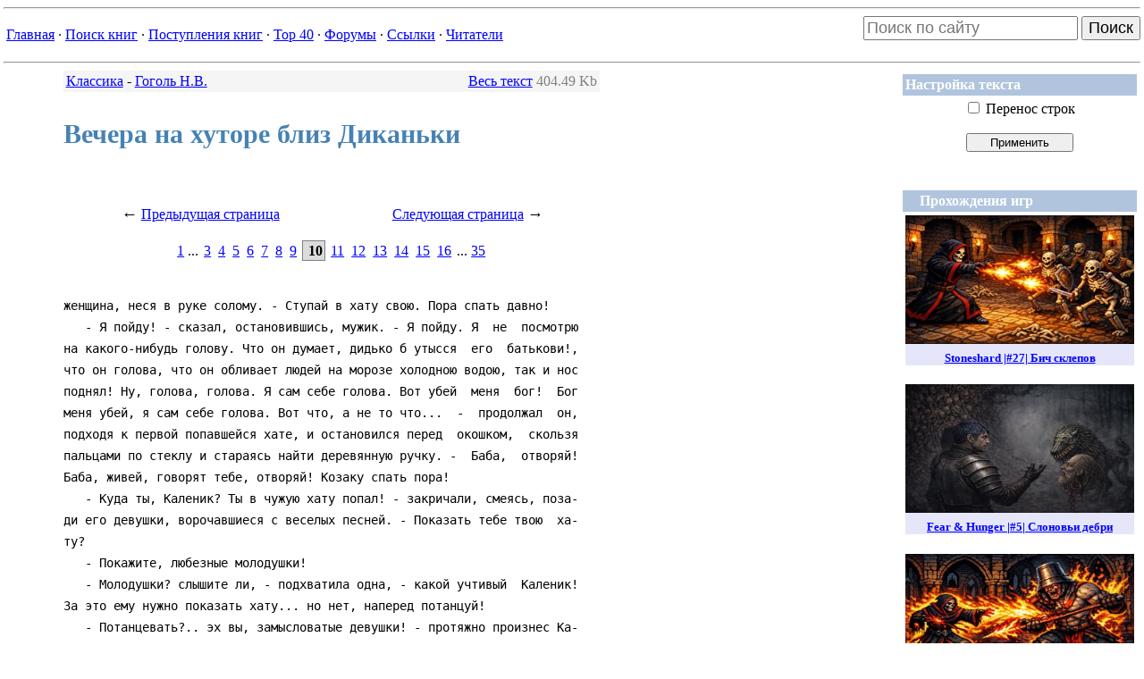

--- FILE ---
content_type: text/html
request_url: http://lib.web-malina.com/getbook.php?bid=1514&page=10
body_size: 9696
content:
<!-- page: '10' --><html>
<head>
<title>Страница 10 из 35: Вечера на хуторе близ Диканьки - Гоголь Н.В.</title>
<META HTTP-EQUIV="Content-Type" CONTENT="text/html; charset=windows-1251">
<LINK href='themes/lib/sitestyle.css' type='text/css' rel='stylesheet'></head><body>
<hr><table border='0' width='100%' cellspacing='0' cellpadding='0'><tr><td><table align='left'><tr>
            <td align='left'><a href=index.php>Главная</a> &middot;&nbsp;<a href=booksearch.php?inbooks=on&inauthors=on&genre_id=0&period=0&init=1>Поиск книг</a> &middot;&nbsp;<a href=newbooks.php>Поступления книг</a> &middot;&nbsp;<a href=top.php>Top&nbsp;40</a> &middot;&nbsp;<a href=forum.php>Форумы</a> &middot;&nbsp;<a href=mylinks.php>Ссылки</a> &middot;&nbsp;<a href=memberslist.php?letter=All&sortby=uname>Читатели</a></td></tr></table></td><td align="right">

<form action="https://www.google.com/search" accept-charset="utf-8" class="searchform" method="get" name="searchform" target="_blank">
<input name="sitesearch" type="hidden" value="lib.web-malina.com">
<input autocomplete="on" style="font-size: large" class="form-control search" name="q" placeholder="Поиск по сайту" required="required"  type="text">
<button style="font-size: large" type="submit">Поиск</button>
</form>


</td></tr></table><hr>

<TABLE align='right' border='0' width='240px'>
    <TR>
        <TD>

            <table width="100%" border="0" cellspacing="1" cellpadding="3"><tr><td bgcolor="LightSteelBlue"><font color='#FFFFFF'><b> Настройка текста </b></font></td></tr><tr><td>
<FORM action='getbook.php'><center>
<INPUT type='checkbox' class=noborders name='wrap' >
Перенос строк<br><br>
<INPUT type='submit' value='Применить' title='Если ширина строк текста превышает ширину области текста, поставьте этот флажок и нажмите кнопку <Применить>' style='width: 120px'>
<INPUT type='hidden' value='1514' name='bid'>
<INPUT type='hidden' value='10' name='page'>
</center>
</FORM></td></tr></table><br>
        </TD>
    </TR>

    <TR>
        <TD align='center'>
            <table class="adv" width="100%" border="0" cellspacing="1" cellpadding="3"><tr><td bgcolor="LightSteelBlue"><font color="#FFFFFF"><b>&nbsp;&nbsp;&nbsp;&nbsp;Прохождения игр&nbsp;&nbsp;&nbsp;&nbsp;</b></td></tr><tr><td align='center'>
<a href='https://www.youtube.com/watch?v=dn2X08B_eTg'>
<div style='margin-bottom: 16pt; background-color: lavender'>
<img width='256' height='144' src='https://i.ytimg.com/vi/dn2X08B_eTg/mqdefault.jpg'>
<h5 style='margin: 6pt'>Stoneshard |#27| Бич склепов</h5>
</div>
</a>

<a href='https://www.youtube.com/watch?v=Bk2hJMmiyAY'>
<div style='margin-bottom: 16pt; background-color: lavender'>
<img width='256' height='144' src='https://i.ytimg.com/vi/Bk2hJMmiyAY/mqdefault.jpg'>
<h5 style='margin: 6pt'>Fear & Hunger |#5| Слоновьи дебри</h5>
</div>
</a>

<a href='https://www.youtube.com/watch?v=nw-usqhN6C8'>
<div style='margin-bottom: 16pt; background-color: lavender'>
<img width='256' height='144' src='https://i.ytimg.com/vi/nw-usqhN6C8/mqdefault.jpg'>
<h5 style='margin: 6pt'>Stoneshard |#26| Возмездие</h5>
</div>
</a>

<a href='https://www.youtube.com/watch?v=MBEqUIf3pDY'>
<div style='margin-bottom: 16pt; background-color: lavender'>
<img width='256' height='144' src='https://i.ytimg.com/vi/MBEqUIf3pDY/mqdefault.jpg'>
<h5 style='margin: 6pt'>SCP: CB Multiplayer |#1| Смертельные смешнявки</h5>
</div>
</a>
<a href='https://www.youtube.com/channel/UCwEBEU_fnnOAm2QjIjPZOZw'><h4>Другие игры...</h4></a></center>
</td></tr></table><br>

        </TD>
    </TR>

    <TR>
        <TD>
            
        </TD>
    </TR>

    <TR>

        <TD align=center>

            <noindex>
                <!--LiveInternet logo--><a href="http://www.liveinternet.ru/click" target=_blank><img
                            src="http://counter.yadro.ru/logo?21.1" border='0'
                            alt="liveinternet.ru: показано число просмотров за 24 часа, посетителей за 24 часа и за сегодня"
                            width='88px' height='31px'></a><!--/LiveInternet-->

                <br>


                <!--begin of Top100 logo-->
                <a href="http://top100.rambler.ru/top100/"><img
                            src="http://top100-images.rambler.ru/top100/banner-88x31-rambler-gray2.gif"
                            alt="Rambler's Top100"
                            width='88px' height='31px' border='0'></a>
                <!--end of Top100 logo -->

            </noindex>

        </TD>
    </TR>
</TABLE>

<div id='pageContainer' style='padding-left: 50pt; font-size: 1em; width: 600px;'>
<table border="0" width="100%" bgcolor="WhiteSmoke">
    <tr>
        <td>
			<a href='viewgenre.php?gid=12&start=0'>Классика</a> - <a href='viewbooks.php?gid=12&author=493'>Гоголь Н.В.</a>
        </td>
        <td align="right">

			<a href="getbook.php?bid=1514">Весь текст</a> <span class="aux">404.49 Kb</span>
           		
        </td>
    </tr>
</table><h3>Вечера на хуторе близ Диканьки</h3>
<noindex>

    <!--begin of Rambler's Top100 code -->
    <a href="http://top100.rambler.ru/top100/">
        <img src="http://counter.rambler.ru/top100.cnt?475900" alt="" width=1 height=1 border=0></a>
    <!--end of Top100 code-->

</noindex>


<!--LiveInternet counter-->
<script language="JavaScript"><!--
    document.write('<img src="http://counter.yadro.ru/hit?r' +
        escape(document.referrer) + ((typeof (screen) == 'undefined') ? '' :
            ';s' + screen.width + '*' + screen.height + '*' + (screen.colorDepth ?
            screen.colorDepth : screen.pixelDepth)) + ';' + Math.random() +
        '" width=1 height=1 alt="">')//--></script><!--/LiveInternet-->


<TABLE width="100%" border="0" cellPadding="10px">
	<TR>
		<TD align="center">
			<span style="font-size: large;">&larr;</span> <a href="getbook.php?bid=1514&page=9">Предыдущая страница</a>
		</TD>
		<TD align="center">
			<a href="getbook.php?bid=1514&page=11">Следующая страница</a> <span style="font-size: large;">&rarr;</span>
		</TD>
	</TR>
	<TR>
		<TD align="center" colspan="2">
			<a href="getbook.php?bid=1514&page=1">1</a> ... <a class='pagenum' href="getbook.php?bid=1514&page=3">3</a> <a class='pagenum' href="getbook.php?bid=1514&page=4">4</a> <a class='pagenum' href="getbook.php?bid=1514&page=5">5</a> <a class='pagenum' href="getbook.php?bid=1514&page=6">6</a> <a class='pagenum' href="getbook.php?bid=1514&page=7">7</a> <a class='pagenum' href="getbook.php?bid=1514&page=8">8</a> <a class='pagenum' href="getbook.php?bid=1514&page=9">9</a> <b class='pagecurrent'>&nbsp;10</b> <a class='pagenum' href="getbook.php?bid=1514&page=11">11</a> <a class='pagenum' href="getbook.php?bid=1514&page=12">12</a> <a class='pagenum' href="getbook.php?bid=1514&page=13">13</a> <a class='pagenum' href="getbook.php?bid=1514&page=14">14</a> <a class='pagenum' href="getbook.php?bid=1514&page=15">15</a> <a class='pagenum' href="getbook.php?bid=1514&page=16">16</a>  ... <a href="getbook.php?bid=1514&page=35">35</a>
		</TD>
	</TR>
	</TABLE><pre class="book">
женщина, неся в руке солому. - Ступай в хату свою. Пора спать давно!
   - Я пойду! - сказал, остановившись, мужик. - Я пойду. Я  не  посмотрю
на какого-нибудь голову. Что он думает, дидько б утысся  его  батькови!,
что он голова, что он обливает людей на морозе холодною водою, так и нос
поднял! Ну, голова, голова. Я сам себе голова. Вот убей  меня  бог!  Бог
меня убей, я сам себе голова. Вот что, а не то что...  -  продолжал  он,
подходя к первой попавшейся хате, и остановился перед  окошком,  скользя
пальцами по стеклу и стараясь найти деревянную ручку. -  Баба,  отворяй!
Баба, живей, говорят тебе, отворяй! Козаку спать пора!
   - Куда ты, Каленик? Ты в чужую хату попал! - закричали, смеясь, поза-
ди его девушки, ворочавшиеся с веселых песней. - Показать тебе твою  ха-
ту?
   - Покажите, любезные молодушки!
   - Молодушки? слышите ли, - подхватила одна, - какой учтивый  Каленик!
За это ему нужно показать хату... но нет, наперед потанцуй!
   - Потанцевать?.. эх вы, замысловатые девушки! - протяжно произнес Ка-
леник, смеясь и грозя пальцем и оступаясь, потому что ноги его не  могли
держаться на одном месте. - А дадите перецеловать себя? Всех  перецелую,
всех!.. - И косвенными шагами пустился бежать за ними.
   Девушки подняли крик, перемешались; но после, ободрившись, перебежали
на другую сторону, увидя, что Каленик не слишком был скор на ноги.
   - Вон твоя хата! - закричали они ему, уходя и показывая на избу,  го-
раздо поболее прочих, принадлежавшую сельскому голове. Каленик  послушно
побрел в ту сторону, принимаясь снова бранить голову.
   Но кто же этот голова, возбудивший такие невыгодные о  себе  толки  и
речи? О, этот голова важное лицо на  селе.  Покамест  Каленик  достигнет
конца пути своего, мы, без сомнения, успеем кое-что сказать о  нем.  Все
село, завидевши его, берется за шапки; а девушки, самые молоденькие, от-
дают добридень. Кто бы из парубков не захотел быть головою! Голове  отк-
рыт свободный вход во все тавлинки; и  дюжий  мужик  почтительно  стоит,
снявши шапку, во все продолжение, когда голова запускает свои толстые  и
грубые пальцы в его лубочную табакерку. В мирской сходке,  или  громаде,
несмотря на то что власть его ограничена  несколькими  голосами,  голова
всегда берет верх и почти по своей воле высылает, кого ему угодно,  ров-
нять и гладить дорогу или копать рвы. Голова угрюм, суров с  виду  и  не
любит много говорить. Давно еще, очень давно, когда блаженной памяти ве-
ликая царица Екатерина ездила в Крым, был выбран он в провожатые;  целые
два дни находился он в этой должпости и даже удостоился сидеть на козлах
с царицыным кучером. И с той самом поры еще голова выучился  раздумно  и
важно потуплять голову, гладить длинные, закрутившиеся вниз усы и кидать
соколиный взгляд исподлобья. И с той поры голова, об чем бы ни заговори-
ли с ним, всегда умеет поворотить речь на то, как он вез царицу и  сидел
на козлах царской кареты. Голова любит иногда прикинуться глухим,  особ-
ливо если услышит то, чего не хотелось бы ему слышать. Голова терпеть не
может щегольства: носит всегда свитку черного домашнего сукна,  перепоя-
сывается шерстяным цветным поясом, и никто никогда не видал его в другом
костюме, выключая разве только времени проезда царицы в Крым,  когда  на
нем был синий козацкий жупан. Но это время вряд ли кто мог запомнить  из
целого села; а жупан держит он в сундуке под замком. Голова вдов;  но  у
него живет в доме свояченица, которая варит обедать и ужинать, моет лав-
ки, белит хату, прядет ему на рубашки и заведывает всем домом.  На  селе
поговаривают, будто она совсем ему не родственница; но  мы  уже  видели,
что у головы много недоброжелателей, которые рады распускать всякую кле-
вету. Впрочем, может быть, к этому подало повод  и  то,  что  свояченице
всегда не нравилось, если голова заходил в поле, усеянное жницами, или к
козаку, у которого была молодая дочка. Голова  крив;  но  зато  одинокий
глаз его злодей и далеко может увидеть хорошенькую поселянку. Не прежде,
однако ж, он наведет его на смазливое личико, пока не обсмотрится  хоро-
шенько, не глядит ли откуда свояченица. Но мы почти все уже  рассказали,
что нужно, о голове; а пьяный Каленик не добрался еще и до половины  до-
роги и долго еще угощал голову  всеми  отборными  словами,  какие  могли
только вспасть на лениво и несвязно поворачивавшийся язык его.

   III


   НЕОЖИДАННЫЙ СОПЕРНИК. ЗАГОВОР

   - Нет, хлопцы, нет, не хочу! Что за разгулье такое! Как вам не  надо-
ест повесничать? И без того уже прослыли мы бог  знает  какими  буянами.
Ложитесь лучше спать! - Так говорил Левко  разгульным  товарищам  своим,
подговаривавшим его на новые проказы. - Прощайте, братцы!  покойная  вам
ночь! - и быстрыми шагами шел от них по улице.
   "Спит ли моя ясноокая Ганна?" - думал он, подходя к знакомой нам хате
с вишневыми деревьями. Среди тишины послышался тихий говор. Левко  оста-
новился. Между деревьями забелела рубашка... "Что это значит?" - подумал
он и, подкравшись поближе, спрятался за дерево. При свете месяца блиста-
ло лицо стоявшей перед ним девушки... Это Ганна! Но кто же этот  высокий
человек, стоявший к нему спиною? Напрасно обсматривал он: тень покрывала
его с ног до головы. Спереди только он был освещен немного; но  малейший
шаг вперед Левка уже подвергал  его  неприятности  быть  открытым.  Тихо
прислонившись к дереву, решился он остаться на месте. Девушка ясно выго-
ворила его имя.
   - Левко? Левко еще молокосос! - говорил хрипло и  вполголоса  высокий
человек. - Если я встречу его когда-нибудь  у  тебя,  я  его  выдеру  за
чуб...
   - Хотелось бы мне знать, какая это шельма похваляется выдрать меня за
чуб! - тихо проговорил Левко и протянул шею, стараясь  не  проронить  ни
одного слова. Но незнакомец продолжал так тихо, что нельзя  было  ничего
расслушать.
   - Как тебе не стыдно! - сказала Ганна по окончании  его  речи.  -  Ты
лжешь; ты обманываешь меня; ты меня не любишь; я никогда не поверю, что-
бы ты меня любил!
   - Знаю, - продолжал высокий человек, -  Левко  много  наговорил  тебе
пустяков и вскружил твою голову (тут показалось парубку, что голос  нез-
накомца не совсем незнаком и как будто он когда-то его слышал). Но я дам
себя знать Левку! - продолжал все так же незнакомец. - Он думает, что  я
не вижу всех его шашней. Попробует он, собачий сын, каковы у меня  кула-
ки.
   При сем слове Левко не мог уже более удержать своего гнева. Подошедши
на три шага к нему, замахнулся он со всей силы, чтобы  дать  треуха,  от
которого незнакомец, несмотря на свою видимую крепость,  не  устоял  бы,
может быть, на месте; но в это время свет пал на лицо его, и  Левко  ос-
толбенел, увидевши, что перед ним стоял отец его. Невольное  покачивание
головою и легкий сквозь зубы свист одни только выразили его изумление. В
стороне послышался шорох; Ганна поспешно влетела в  хату,  захлопнув  за
собою дверь.
   - Прощай, Ганна! - закричал в это время один из парубков, подкравшись
и обнявши голову; и с ужасом отскочил назад, встретивши жесткие усы.
   - Прощай, красавица! - вскричал другой; но на сей раз полетел стремг-
лав от тяжелого толчка головы.
   - Прощай, прощай, Ганна! - закричало несколько парубков, повиснув ему
на шею.
   - Провалитесь, проклятые сорванцы! - кричал голова, отбиваясь и  при-
топывая на них ногами. - Что я вам за Ганна! Убирайтесь вслед за  отцами
на виселицу, чертовы дети! Поприставали, как мухи к меду! Дам я вам Ган-
ны!..
   - Голова! Голова! это голова! - закричали хлопцы и разбежались во все
стороны.
   - Ай да батько! - говорил Левко, очнувшись от своего изумления и гля-
дя вслед уходившему с ругательствами голове. - Вот какие за тобою водят-
ся проказы! славно! А я дивлюсь да передумываю, что б это  значило,  что
он все притворяется глухим, когда станешь говорить о  деле.  Постой  же,
старый хрен, ты у меня будешь знать, как шататься под окнами молодых де-
вушек, будешь знать, как отбивать чужих невест! Гей, хлопцы! сюда! сюда!
- кричал он, махая рукою к парубкам, которые снова собирались в кучу.  -
Ступайте сюда! Я увещевал вас идти спать, но  теперь  раздумал  и  готов
хоть целую ночь сам гулять с вами.
   - Вот это дело! - сказал плечистый и  дородный  парубок,  считавшийся
первым гулякой и повесой на селе. - Мне все кажется тошно, когда не уда-
ется погулять порядком и настроить штук. Все  как  будто  недостает  че-
го-то. Как будто потерял шапку  или  люльку;  словом,  не  козак,  да  и
только.
   - Согласны ли вы побесить хорошенько сегодня голову?
   - Голову?
   - Да, голову. Что он, в самом деле, задумал! Он  управляется  у  нас,
как будто гетьман какой. Мало того что помыкает, как  своими  холопьями,
еще и подъезжает к дивчатам нашим. Ведь, я думаю, на всем селе нет смаз-
ливой девки, за которою бы не волочился голова.
   - Это так, это так, - закричали в один голос все хлопцы.
   - Что ж мы, ребята, за холопья? Разве мы не такого роду,  как  и  он?
Мы, слава богу, вольные козаки! Покажем ему, хлопцы, что мы вольные  ко-
заки!
   - Покажем! - закричали парубки. - Да если голову, то и писаря не  ми-
нуть!
   - Не минем и писаря! А у меня, как нарочно, сложилась в  уме  славная
песня про голову. Пойдемте, я вас ее выучу, -  продолжал  Левко,  ударив
рукою по струнам бандуры. - Да слушайте: попереодевайтесь, кто во что ни
попало!
   - Гуляй, козацкая голова! - говорил дюжий повеса, ударив ногою в ногу
и хлопнув руками. - Что за роскошь! Что за воля! Как начнешь беситься  -
чудится, будто поминаешь давние годы. Любо, вольно на сердце; а душа как
будто в раю. Гей, хлопцы! Гей, гуляй!..
   И толпа шумно понеслась по улицам. И благочестивые старушки,  пробуж-
денные криков, подымали окошки и крестились сонными руками, говоря: "Ну,
теперь гуляют парубки!"

   IV


   ПАРУБКИ ГУЛЯЮТ

   Одна только хата светилась еще в конце улицы. Это жилище головы.  Го-
лова уже давно окончил свой ужин и, без сомнения, давно бы  уже  заснул;
но у него был в это время гость, винокур, присланный  строить  винокурню
помещиком, имевшим небольшой участок земли между вольными козаками.  Под
самым покутом, на почетном месте, сидел гость -  низенький,  толстенький
человечек с маленькими, вечно смеющимися глазками, в  которых,  кажется,
написано было то удовольствие, с каким курил он свою коротенькую люльку,
поминутно сплевывая и придавливая пальцем вылезавший из нее превращенный
в золу табак. Облака дыма быстро разрастались над ним, одевая его в  си-
зый туман. Казалось, будто широкая труба с какой-нибудь винокурни,  нас-
куча сидеть на своей крыше, задумала прогуляться и чинно уселась за сто-
лом в хате головы. Под носом торчали у него коротенькие и густые усы; но
они так неясно мелькали сквозь табачную атмосферу, что  казались  мышью,
которую винокур поймал и держал во рту своем, подрывая монополию  амбар-
ного кота. Голова, как хозяин, сидел в одной только рубашке и полотняных
шароварах. Орлиный глаз его, как вечереющее солнце, начинал  мало-помалу
жмуриться и меркнуть. На конце стола курил люльку один из  сельских  де-
сятских, составлявших команду головы, сидевший из почтения к  хозяину  в
свитке.
   - Скоро же вы думаете, - сказал голова,  оборотившись  к  винокуру  и
кладя крест на зевнувший рот свой, - поставить вашу винокурню?
   - Когда бог поможет, то сею осенью,  может,  и  закурим.  На  покров,
бьюсь об заклад, что пан голова будет писать ногами немецкие крендели по
дороге.
   По произнесении сих слов глазки винокура пропали; вместо их  протяну-
лись лучи до самых ушей; все туловище стало колебаться от смеха, и весе-
лые губы оставили на мгновение дымившуюся люльку.
   - Дай бог, - сказал голова, выразив на  лице  своем  что-то  подобное
улыбке. - Теперь еще, слава богу, винниц развелось немного. А вот в ста-
рое время, когда провожал я царицу по Переяславской дороге, еще покойный
Безбородько...
   - Ну, сват, вспомнил время! Тогда от Кременчуга  до  самых  Домен  не</pre><TABLE width="100%" border="0" cellPadding="10px">
	<TR>
		<TD align="center">
			<span style="font-size: large;">&larr;</span> <a href="getbook.php?bid=1514&page=9">Предыдущая страница</a>
		</TD>
		<TD align="center">
			<a href="getbook.php?bid=1514&page=11">Следующая страница</a> <span style="font-size: large;">&rarr;</span>
		</TD>
	</TR>
	<TR>
		<TD align="center" colspan="2">
			<a href="getbook.php?bid=1514&page=1">1</a> ... <a class='pagenum' href="getbook.php?bid=1514&page=3">3</a> <a class='pagenum' href="getbook.php?bid=1514&page=4">4</a> <a class='pagenum' href="getbook.php?bid=1514&page=5">5</a> <a class='pagenum' href="getbook.php?bid=1514&page=6">6</a> <a class='pagenum' href="getbook.php?bid=1514&page=7">7</a> <a class='pagenum' href="getbook.php?bid=1514&page=8">8</a> <a class='pagenum' href="getbook.php?bid=1514&page=9">9</a> <b class='pagecurrent'>&nbsp;10</b> <a class='pagenum' href="getbook.php?bid=1514&page=11">11</a> <a class='pagenum' href="getbook.php?bid=1514&page=12">12</a> <a class='pagenum' href="getbook.php?bid=1514&page=13">13</a> <a class='pagenum' href="getbook.php?bid=1514&page=14">14</a> <a class='pagenum' href="getbook.php?bid=1514&page=15">15</a> <a class='pagenum' href="getbook.php?bid=1514&page=16">16</a>  ... <a href="getbook.php?bid=1514&page=35">35</a>
		</TD>
	</TR>
	</TABLE>
<FORM action="voting.php" method="post" style="padding-top:50px;">
    <TABLE bgColor=WhiteSmoke cellSpacing="1" cellPadding="5" width="100%" border="0"
            style="LEFT: 10px; POSITION: relative">
        <TR>
            <TD style="WIDTH: 20%; HEIGHT: 29px">
                <b>Ваша оценка:</b>
            </TD>
            <TD style="WIDTH: 80%;HEIGHT: 29px">
                <SELECT style="WIDTH: 240px" name="score">
                    <OPTION value="3">Подпишусь под каждым словом (+3)</OPTION>
                    <OPTION value="2">Понравилось (+2)</OPTION>
                    <OPTION value="1" selected>Нормально (+1)</OPTION>
                    <OPTION value="-1">Посредственно (-1)</OPTION>
                    <OPTION value="-2">Ерунда какая-то (-2)</OPTION>
                    <OPTION value="-3">Чушь собачья (-3)</OPTION>
                </SELECT></TD>
        </TR>
        <TR>
            <TD style="HEIGHT: 100px" valign="top">
                <b>Комментарий:</b>
            </TD>
            <TD>
                    <TEXTAREA style="WIDTH: 100%; HEIGHT: 100%" name="comm" WRAP="VIRTUAL"></TEXTAREA>
            </TD>
        </TR>
        <TR>
            <TD align="right" valign="top" style="HEIGHT: 30px">&nbsp;
                <b>Подпись:</b>
            </TD>
            <TD><INPUT style="WIDTH: 240px" type="text" name="signature" id="signature" value="Неизвестный" />
                <br><font size=1>(Чтобы комментарии всегда подписывались Вашим именем, можете <a href=user.php>зарегистрироваться</a> в <a href='memberslist.php?letter=All&sortby=uname'>Клубе читателей</a>)
                </font>
            </TD>
        </TR>
        <TR id="urltd">
            <TD align="right" valign="top" style="HEIGHT: 30px">&nbsp;
                <b>Сайт:</b>
            </TD>
            <TD>
            	<INPUT style="WIDTH: 240px" type="text" name="url" id="url" />
            </TD>
        </TR>
        <TR>
            <TD style="HEIGHT: 30px">&nbsp;
                <INPUT type="hidden" size="1" value=1514 name="votedbook" />
                <INPUT type="hidden" size="1" value="votebook" name="op" />
            </TD>
            <TD>
                <INPUT style="WIDTH: 240px; HEIGHT: 24px" type="submit" value="Отправить">
            </TD>
        </TR>
    </TABLE>
</FORM><table style='LEFT: 10px; POSITION: relative' width='100%' bgColor=WhiteSmoke>
		<tr><td align='center'><a href='voting.php?op=showvotes&bid=1514'>Комментарии (4)</a></td></tr>
		</table></div>
<table width='100%'><tr><td align='left'><br><table class="adv" width='80%' align='center' style='border-collapse:collapse';>
    		<tr><td align='center' style='border:0px solid gray;'><b>Реклама</b></td></tr>
    		<tr><td align='center' style='border:0px solid gray;'>



</td></tr></table>

</td></tr></table></body></html>
